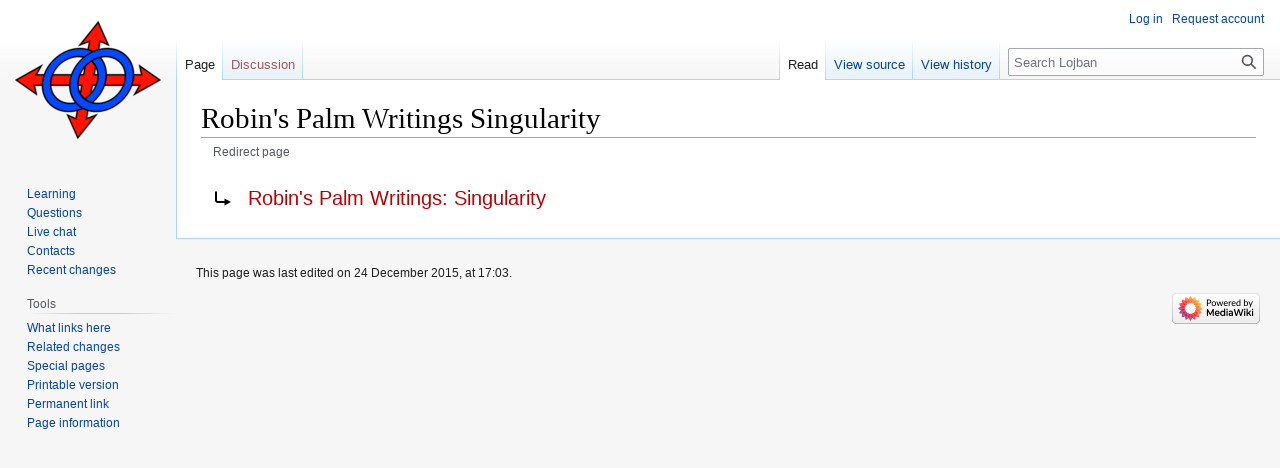

--- FILE ---
content_type: text/html; charset=UTF-8
request_url: https://mw-live.lojban.org/index.php?title=Robin%27s_Palm_Writings_Singularity&redirect=no
body_size: 15198
content:
<!DOCTYPE html>
<html class="client-nojs" lang="en" dir="ltr">
<head>
<meta charset="UTF-8"/>
<title>Robin's Palm Writings Singularity - La Lojban</title>
<script>document.documentElement.className="client-js";RLCONF={"wgBreakFrames":false,"wgSeparatorTransformTable":["",""],"wgDigitTransformTable":["",""],"wgDefaultDateFormat":"dmy","wgMonthNames":["","January","February","March","April","May","June","July","August","September","October","November","December"],"wgRequestId":"0d39df0a15e0f89043ca99c0","wgCSPNonce":false,"wgCanonicalNamespace":"","wgCanonicalSpecialPageName":false,"wgNamespaceNumber":0,"wgPageName":"Robin's_Palm_Writings_Singularity","wgTitle":"Robin's Palm Writings Singularity","wgCurRevisionId":118697,"wgRevisionId":118697,"wgArticleId":11586,"wgIsArticle":true,"wgIsRedirect":true,"wgAction":"view","wgUserName":null,"wgUserGroups":["*"],"wgCategories":[],"wgPageContentLanguage":"en","wgPageContentModel":"wikitext","wgRelevantPageName":"Robin's_Palm_Writings_Singularity","wgRelevantArticleId":11586,"wgIsProbablyEditable":false,"wgRelevantPageIsProbablyEditable":false,"wgRestrictionEdit":[],"wgRestrictionMove":[],"wgVisualEditor"
:{"pageLanguageCode":"en","pageLanguageDir":"ltr","pageVariantFallbacks":"en"},"wgULSAcceptLanguageList":[],"wgULSCurrentAutonym":"English","wgEditSubmitButtonLabelPublish":false,"wgULSPosition":"none","wgULSisCompactLinksEnabled":true};RLSTATE={"site.styles":"ready","user.styles":"ready","user":"ready","user.options":"loading","mediawiki.action.view.redirectPage":"ready","skins.vector.styles.legacy":"ready","ext.socialprofile.responsive":"ready","ext.visualEditor.desktopArticleTarget.noscript":"ready","ext.uls.interlanguage":"ready"};RLPAGEMODULES=["site","mediawiki.page.ready","skins.vector.legacy.js","ext.visualEditor.desktopArticleTarget.init","ext.visualEditor.targetLoader","ext.uls.compactlinks","ext.uls.interface"];</script>
<script>(RLQ=window.RLQ||[]).push(function(){mw.loader.implement("user.options@1i9g4",function($,jQuery,require,module){mw.user.tokens.set({"patrolToken":"+\\","watchToken":"+\\","csrfToken":"+\\"});});});</script>
<link rel="stylesheet" href="/load.php?lang=en&amp;modules=ext.socialprofile.responsive%7Cext.uls.interlanguage%7Cext.visualEditor.desktopArticleTarget.noscript%7Cmediawiki.action.view.redirectPage%7Cskins.vector.styles.legacy&amp;only=styles&amp;skin=vector"/>
<script async="" src="/load.php?lang=en&amp;modules=startup&amp;only=scripts&amp;raw=1&amp;skin=vector"></script>
<meta name="ResourceLoaderDynamicStyles" content=""/>
<link rel="stylesheet" href="/load.php?lang=en&amp;modules=site.styles&amp;only=styles&amp;skin=vector"/>
<meta name="generator" content="MediaWiki 1.38.7"/>
<meta name="format-detection" content="telephone=no"/>
<link rel="shortcut icon" href="/images/5/50/LojbanFavicon.ico"/>
<link rel="search" type="application/opensearchdescription+xml" href="/opensearch_desc.php" title="Lojban (en)"/>
<link rel="EditURI" type="application/rsd+xml" href="https://mw-live.lojban.org/api.php?action=rsd"/>
<link rel="alternate" type="application/atom+xml" title="Lojban Atom feed" href="/index.php?title=Special:RecentChanges&amp;feed=atom"/>
</head>
<body class="mediawiki ltr sitedir-ltr mw-hide-empty-elt ns-0 ns-subject page-Robin_s_Palm_Writings_Singularity rootpage-Robin_s_Palm_Writings_Singularity skin-vector action-view skin-vector-legacy"><div id="mw-page-base" class="noprint"></div>
<div id="mw-head-base" class="noprint"></div>
<div id="content" class="mw-body" role="main">
	<a id="top"></a>
	<div id="siteNotice"></div>
	<div class="mw-indicators">
	</div>
	<h1 id="firstHeading" class="firstHeading mw-first-heading">Robin's Palm Writings Singularity</h1>
	<div id="bodyContent" class="vector-body">
		<div id="siteSub" class="noprint">From Lojban</div>
		<div id="contentSub"><span id="redirectsub">Redirect page</span></div>
		<div id="contentSub2"></div>
		
		<div id="jump-to-nav"></div>
		<a class="mw-jump-link" href="#mw-head">Jump to navigation</a>
		<a class="mw-jump-link" href="#searchInput">Jump to search</a>
		<div id="mw-content-text" class="mw-body-content mw-content-ltr" lang="en" dir="ltr"><div class="mw-parser-output"><div class="redirectMsg"><p>Redirect to:</p><ul class="redirectText"><li><a href="/index.php?title=Robin%27s_Palm_Writings:_Singularity&amp;action=edit&amp;redlink=1" class="new" title="Robin&#039;s Palm Writings: Singularity (page does not exist)">Robin&#039;s Palm Writings: Singularity</a></li></ul></div>
<!-- 
NewPP limit report
Cached time: 20260129024536
Cache expiry: 86400
Reduced expiry: false
Complications: []
CPU time usage: 0.002 seconds
Real time usage: 0.002 seconds
Preprocessor visited node count: 0/1000000
Post‐expand include size: 0/10240000 bytes
Template argument size: 0/10240000 bytes
Highest expansion depth: 0/100
Expensive parser function count: 0/100
Unstrip recursion depth: 0/20
Unstrip post‐expand size: 0/5000000 bytes
-->
<!--
Transclusion expansion time report (%,ms,calls,template)
100.00%    0.000      1 -total
-->

<!-- Saved in parser cache with key mediawiki:pcache:idhash:11586-0!canonical and timestamp 20260129024536 and revision id 118697. Serialized with JSON.
 -->
</div>
<div class="printfooter">Retrieved from "<a dir="ltr" href="https://mw-live.lojban.org/index.php?title=Robin%27s_Palm_Writings_Singularity&amp;oldid=118697">https://mw-live.lojban.org/index.php?title=Robin%27s_Palm_Writings_Singularity&amp;oldid=118697</a>"</div></div>
		<div id="catlinks" class="catlinks catlinks-allhidden" data-mw="interface"></div>
	</div>
</div>

<div id="mw-navigation">
	<h2>Navigation menu</h2>
	<div id="mw-head">
		
<nav id="p-personal" class="mw-portlet mw-portlet-personal vector-user-menu-legacy vector-menu" aria-labelledby="p-personal-label" role="navigation" 
	 >
	<label id="p-personal-label" aria-label="" class="vector-menu-heading">
		<span class="vector-menu-heading-label">Personal tools</span>
	</label>
	<div class="vector-menu-content">
		
		<ul class="vector-menu-content-list"><li id="pt-login" class="mw-list-item"><a href="/index.php?title=Special:UserLogin&amp;returnto=Robin%27s+Palm+Writings+Singularity&amp;returntoquery=redirect%3Dno" title="You are encouraged to log in; however, it is not mandatory [o]" accesskey="o"><span>Log in</span></a></li><li id="pt-createaccount" class="mw-list-item"><a href="/papri/Special:RequestAccount" title="You are encouraged to create an account and log in; however, it is not mandatory"><span>Request account</span></a></li></ul>
		
	</div>
</nav>

		<div id="left-navigation">
			
<nav id="p-namespaces" class="mw-portlet mw-portlet-namespaces vector-menu vector-menu-tabs" aria-labelledby="p-namespaces-label" role="navigation" 
	 >
	<label id="p-namespaces-label" aria-label="" class="vector-menu-heading">
		<span class="vector-menu-heading-label">Namespaces</span>
	</label>
	<div class="vector-menu-content">
		
		<ul class="vector-menu-content-list"><li id="ca-nstab-main" class="selected mw-list-item"><a href="/papri/Robin%27s_Palm_Writings_Singularity" class="mw-redirect" title="View the content page [c]" accesskey="c"><span>Page</span></a></li><li id="ca-talk" class="new mw-list-item"><a href="/index.php?title=Talk:Robin%27s_Palm_Writings_Singularity&amp;action=edit&amp;redlink=1" rel="discussion" title="Discussion about the content page (page does not exist) [t]" accesskey="t"><span>Discussion</span></a></li></ul>
		
	</div>
</nav>

			
<nav id="p-variants" class="mw-portlet mw-portlet-variants emptyPortlet vector-menu-dropdown-noicon vector-menu vector-menu-dropdown" aria-labelledby="p-variants-label" role="navigation" 
	 >
	<input type="checkbox"
		id="p-variants-checkbox"
		role="button"
		aria-haspopup="true"
		data-event-name="ui.dropdown-p-variants"
		class="vector-menu-checkbox" aria-labelledby="p-variants-label" />
	<label id="p-variants-label" aria-label="Change language variant" class="vector-menu-heading">
		<span class="vector-menu-heading-label">English</span>
			<span class="vector-menu-checkbox-expanded">expanded</span>
			<span class="vector-menu-checkbox-collapsed">collapsed</span>
	</label>
	<div class="vector-menu-content">
		
		<ul class="vector-menu-content-list"></ul>
		
	</div>
</nav>

		</div>
		<div id="right-navigation">
			
<nav id="p-views" class="mw-portlet mw-portlet-views vector-menu vector-menu-tabs" aria-labelledby="p-views-label" role="navigation" 
	 >
	<label id="p-views-label" aria-label="" class="vector-menu-heading">
		<span class="vector-menu-heading-label">Views</span>
	</label>
	<div class="vector-menu-content">
		
		<ul class="vector-menu-content-list"><li id="ca-view" class="selected mw-list-item"><a href="/papri/Robin%27s_Palm_Writings_Singularity" class="mw-redirect"><span>Read</span></a></li><li id="ca-viewsource" class="mw-list-item"><a href="/index.php?title=Robin%27s_Palm_Writings_Singularity&amp;action=edit" title="This page is protected.&#10;You can view its source [e]" accesskey="e"><span>View source</span></a></li><li id="ca-history" class="mw-list-item"><a href="/index.php?title=Robin%27s_Palm_Writings_Singularity&amp;action=history" title="Past revisions of this page [h]" accesskey="h"><span>View history</span></a></li></ul>
		
	</div>
</nav>

			
<nav id="p-cactions" class="mw-portlet mw-portlet-cactions emptyPortlet vector-menu-dropdown-noicon vector-menu vector-menu-dropdown" aria-labelledby="p-cactions-label" role="navigation"  title="More options"
	 >
	<input type="checkbox"
		id="p-cactions-checkbox"
		role="button"
		aria-haspopup="true"
		data-event-name="ui.dropdown-p-cactions"
		class="vector-menu-checkbox" aria-labelledby="p-cactions-label" />
	<label id="p-cactions-label" aria-label="" class="vector-menu-heading">
		<span class="vector-menu-heading-label">More</span>
			<span class="vector-menu-checkbox-expanded">expanded</span>
			<span class="vector-menu-checkbox-collapsed">collapsed</span>
	</label>
	<div class="vector-menu-content">
		
		<ul class="vector-menu-content-list"></ul>
		
	</div>
</nav>

			
<div id="p-search" role="search" class="vector-search-box-vue  vector-search-box-show-thumbnail vector-search-box-auto-expand-width vector-search-box">
	<div>
			<h3 >
				<label for="searchInput">Search</label>
			</h3>
		<form action="/index.php" id="searchform"
			class="vector-search-box-form">
			<div id="simpleSearch"
				class="vector-search-box-inner"
				 data-search-loc="header-navigation">
				<input class="vector-search-box-input"
					 type="search" name="search" placeholder="Search Lojban" aria-label="Search Lojban" autocapitalize="none" title="Search Lojban [f]" accesskey="f" id="searchInput"
				/>
				<input type="hidden" name="title" value="Special:Search"/>
				<input id="mw-searchButton"
					 class="searchButton mw-fallbackSearchButton" type="submit" name="fulltext" title="Search the pages for this text" value="Search" />
				<input id="searchButton"
					 class="searchButton" type="submit" name="go" title="Go to a page with this exact name if it exists" value="Go" />
			</div>
		</form>
	</div>
</div>

		</div>
	</div>
	

<div id="mw-panel">
	<div id="p-logo" role="banner">
		<a class="mw-wiki-logo" href="/papri/Lojban"
			title="Visit the main page"></a>
	</div>
	
<nav id="p-navigation" class="mw-portlet mw-portlet-navigation vector-menu vector-menu-portal portal" aria-labelledby="p-navigation-label" role="navigation" 
	 >
	<label id="p-navigation-label" aria-label="" class="vector-menu-heading">
		<span class="vector-menu-heading-label">Navigation</span>
	</label>
	<div class="vector-menu-content">
		
		<ul class="vector-menu-content-list"><li id="n-tadni" class="mw-list-item"><a href="/papri/Lojban#Learning_Lojban"><span>Learning</span></a></li><li id="n-questioning" class="mw-list-item"><a href="/papri/Questions/en"><span>Questions</span></a></li><li id="n-Webchat" class="mw-list-item"><a href="/papri/Lojban_Live_Chat"><span>Live chat</span></a></li><li id="n-contacting" class="mw-list-item"><a href="/papri/Lojban#Connect_with_the_community"><span>Contacts</span></a></li><li id="n-recentchanges" class="mw-list-item"><a href="/papri/Special:RecentChanges" icon="recentChanges" title="A list of recent changes in the wiki [r]" accesskey="r"><span>Recent changes</span></a></li></ul>
		
	</div>
</nav>

	
<nav id="p-tb" class="mw-portlet mw-portlet-tb vector-menu vector-menu-portal portal" aria-labelledby="p-tb-label" role="navigation" 
	 >
	<label id="p-tb-label" aria-label="" class="vector-menu-heading">
		<span class="vector-menu-heading-label">Tools</span>
	</label>
	<div class="vector-menu-content">
		
		<ul class="vector-menu-content-list"><li id="t-whatlinkshere" class="mw-list-item"><a href="/papri/Special:WhatLinksHere/Robin%27s_Palm_Writings_Singularity" title="A list of all wiki pages that link here [j]" accesskey="j"><span>What links here</span></a></li><li id="t-recentchangeslinked" class="mw-list-item"><a href="/papri/Special:RecentChangesLinked/Robin%27s_Palm_Writings_Singularity" rel="nofollow" title="Recent changes in pages linked from this page [k]" accesskey="k"><span>Related changes</span></a></li><li id="t-specialpages" class="mw-list-item"><a href="/papri/Special:SpecialPages" title="A list of all special pages [q]" accesskey="q"><span>Special pages</span></a></li><li id="t-print" class="mw-list-item"><a href="javascript:print();" rel="alternate" title="Printable version of this page [p]" accesskey="p"><span>Printable version</span></a></li><li id="t-permalink" class="mw-list-item"><a href="/index.php?title=Robin%27s_Palm_Writings_Singularity&amp;oldid=118697" title="Permanent link to this revision of the page"><span>Permanent link</span></a></li><li id="t-info" class="mw-list-item"><a href="/index.php?title=Robin%27s_Palm_Writings_Singularity&amp;action=info" title="More information about this page"><span>Page information</span></a></li></ul>
		
	</div>
</nav>

	
</div>

</div>

<footer id="footer" class="mw-footer" role="contentinfo" >
	<ul id="footer-info">
	<li id="footer-info-lastmod"> This page was last edited on 24 December 2015, at 17:03.</li>
</ul>

	<ul id="footer-places">
</ul>

	<ul id="footer-icons" class="noprint">
	<li id="footer-poweredbyico"><a href="https://www.mediawiki.org/"><img src="/resources/assets/poweredby_mediawiki_88x31.png" alt="Powered by MediaWiki" srcset="/resources/assets/poweredby_mediawiki_132x47.png 1.5x, /resources/assets/poweredby_mediawiki_176x62.png 2x" width="88" height="31" loading="lazy"/></a></li>
</ul>

</footer>

<script>(RLQ=window.RLQ||[]).push(function(){mw.config.set({"wgPageParseReport":{"limitreport":{"cputime":"0.002","walltime":"0.002","ppvisitednodes":{"value":0,"limit":1000000},"postexpandincludesize":{"value":0,"limit":10240000},"templateargumentsize":{"value":0,"limit":10240000},"expansiondepth":{"value":0,"limit":100},"expensivefunctioncount":{"value":0,"limit":100},"unstrip-depth":{"value":0,"limit":20},"unstrip-size":{"value":0,"limit":5000000},"timingprofile":["100.00%    0.000      1 -total"]},"cachereport":{"timestamp":"20260129024536","ttl":86400,"transientcontent":false}}});mw.config.set({"wgBackendResponseTime":258});});</script>
</body>
</html>